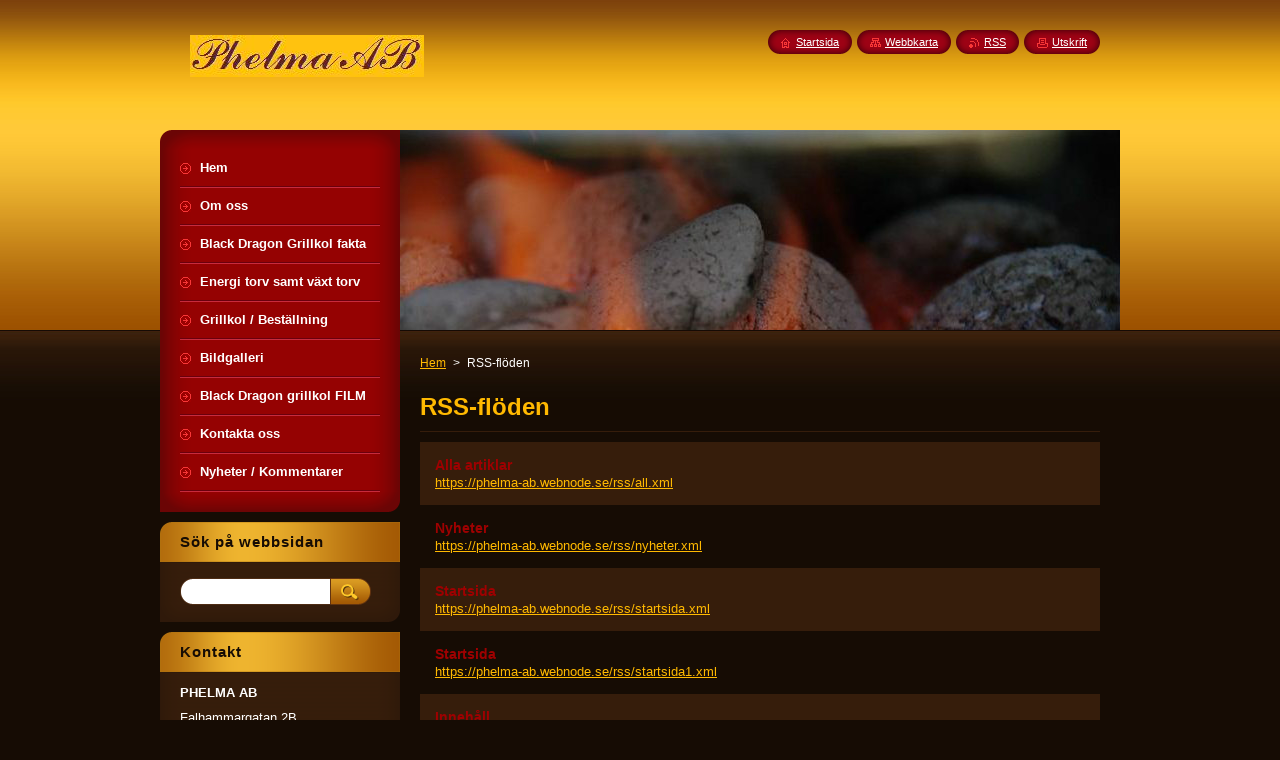

--- FILE ---
content_type: text/html; charset=UTF-8
request_url: https://phelma-ab.webnode.se/rss/
body_size: 7479
content:
<!--[if lte IE 9]><!DOCTYPE HTML PUBLIC "-//W3C//DTD HTML 4.01 Transitional//EN" "https://www.w3.org/TR/html4/loose.dtd"><![endif]-->
<!DOCTYPE html>
<!--[if IE]><html class="ie" lang="sv"><![endif]-->
<!--[if gt IE 9]><!--> 
<html lang="sv">
<!--<![endif]-->
    <head>
        <!--[if lt IE 8]><meta http-equiv="X-UA-Compatible" content="IE=EmulateIE7"><![endif]--><!--[if IE 8]><meta http-equiv="X-UA-Compatible" content="IE=EmulateIE8"><![endif]--><!--[if IE 9]><meta http-equiv="X-UA-Compatible" content="IE=EmulateIE9"><![endif]-->
        <base href="https://phelma-ab.webnode.se/">
  <meta charset="utf-8">
  <meta name="description" content="">
  <meta name="keywords" content="">
  <meta name="generator" content="Webnode">
  <meta name="apple-mobile-web-app-capable" content="yes">
  <meta name="apple-mobile-web-app-status-bar-style" content="black">
  <meta name="format-detection" content="telephone=no">
    <link rel="icon" type="image/svg+xml" href="/favicon.svg" sizes="any">  <link rel="icon" type="image/svg+xml" href="/favicon16.svg" sizes="16x16">  <link rel="icon" href="/favicon.ico"><link rel="canonical" href="https://phelma-ab.webnode.se/rss/">
<script type="text/javascript">(function(i,s,o,g,r,a,m){i['GoogleAnalyticsObject']=r;i[r]=i[r]||function(){
			(i[r].q=i[r].q||[]).push(arguments)},i[r].l=1*new Date();a=s.createElement(o),
			m=s.getElementsByTagName(o)[0];a.async=1;a.src=g;m.parentNode.insertBefore(a,m)
			})(window,document,'script','//www.google-analytics.com/analytics.js','ga');ga('create', 'UA-797705-6', 'auto',{"name":"wnd_header"});ga('wnd_header.set', 'dimension1', 'W1');ga('wnd_header.set', 'anonymizeIp', true);ga('wnd_header.send', 'pageview');var pageTrackerAllTrackEvent=function(category,action,opt_label,opt_value){ga('send', 'event', category, action, opt_label, opt_value)};</script>
  <link rel="alternate" type="application/rss+xml" href="https://phelma-ab.webnode.se/rss/all.xml" title="">
<!--[if lte IE 9]><style type="text/css">.cke_skin_webnode iframe {vertical-align: baseline !important;}</style><![endif]-->
        <title>RSS-flöden :: PHELMA AB</title>
        <meta name="robots" content="index, follow">
        <meta name="googlebot" content="index, follow">
        <link href="https://d11bh4d8fhuq47.cloudfront.net/_system/skins/v8/50000948/css/style.css" rel="stylesheet" type="text/css" media="screen,projection,handheld,tv">
        <link href="https://d11bh4d8fhuq47.cloudfront.net/_system/skins/v8/50000948/css/print.css" rel="stylesheet" type="text/css" media="print">
        <script type="text/javascript" src="https://d11bh4d8fhuq47.cloudfront.net/_system/skins/v8/50000948/js/functions.js"></script>
        <!--[if IE]>
            <script type="text/javascript" src="https://d11bh4d8fhuq47.cloudfront.net/_system/skins/v8/50000948/js/functions-ie.js"></script>
        <![endif]-->
        <!--[if IE 6]>
            <script type="text/javascript" src="https://d11bh4d8fhuq47.cloudfront.net/_system/skins/v8/50000948/js/png.js"></script>
            <script type="text/javascript">
                DD_belatedPNG.fix('#menuzone, #menuzoneBottom, .homepage, .sitemap, .rss, .print, .homepage span, .sitemap span, .rss span, .print span, #sidebar .boxTitle, #fulltextSearchText, #fulltextSearchButton, #leftSide .boxTitle');
            </script>
        <![endif]-->
    
				<script type="text/javascript">
				/* <![CDATA[ */
					
					if (typeof(RS_CFG) == 'undefined') RS_CFG = new Array();
					RS_CFG['staticServers'] = new Array('https://d11bh4d8fhuq47.cloudfront.net/');
					RS_CFG['skinServers'] = new Array('https://d11bh4d8fhuq47.cloudfront.net/');
					RS_CFG['filesPath'] = 'https://phelma-ab.webnode.se/_files/';
					RS_CFG['filesAWSS3Path'] = 'https://4d8caa4453.cbaul-cdnwnd.com/dcc573396b35a84d341c379b67d6dcf3/';
					RS_CFG['lbClose'] = 'Stäng';
					RS_CFG['skin'] = 'default';
					if (!RS_CFG['labels']) RS_CFG['labels'] = new Array();
					RS_CFG['systemName'] = 'Webnode';
						
					RS_CFG['responsiveLayout'] = 0;
					RS_CFG['mobileDevice'] = 0;
					RS_CFG['labels']['copyPasteSource'] = 'Läs mer:';
					
				/* ]]> */
				</script><style type="text/css">/* <![CDATA[ */#g68b5f9e13kib {position: absolute;font-size: 13px !important;font-family: "Arial", helvetica, sans-serif !important;white-space: nowrap;z-index: 2147483647;-webkit-user-select: none;-khtml-user-select: none;-moz-user-select: none;-o-user-select: none;user-select: none;}#gn4rr7b3h37a7 {position: relative;top: -14px;}* html #gn4rr7b3h37a7 { top: -11px; }#gn4rr7b3h37a7 a { text-decoration: none !important; }#gn4rr7b3h37a7 a:hover { text-decoration: underline !important; }#f3e25g4b4 {z-index: 2147483647;display: inline-block !important;font-size: 16px;padding: 7px 59px 9px 59px;background: transparent url(https://d11bh4d8fhuq47.cloudfront.net/img/footer/footerButtonWebnodeHover.png?ph=4d8caa4453) top left no-repeat;height: 18px;cursor: pointer;}* html #f3e25g4b4 { height: 36px; }#f3e25g4b4:hover { background: url(https://d11bh4d8fhuq47.cloudfront.net/img/footer/footerButtonWebnode.png?ph=4d8caa4453) top left no-repeat; }#ag81fde1 { display: none; }#f7ge96k2 {z-index: 3000;text-align: left !important;position: absolute;height: 88px;font-size: 13px !important;color: #ffffff !important;font-family: "Arial", helvetica, sans-serif !important;overflow: hidden;cursor: pointer;}#f7ge96k2 a {color: #ffffff !important;}#c5aaahe7l1ge8 {color: #36322D !important;text-decoration: none !important;font-weight: bold !important;float: right;height: 31px;position: absolute;top: 19px;right: 15px;cursor: pointer;}#g4ef26e13 { float: right; padding-right: 27px; display: block; line-height: 31px; height: 31px; background: url(https://d11bh4d8fhuq47.cloudfront.net/img/footer/footerButton.png?ph=4d8caa4453) top right no-repeat; white-space: nowrap; }#a481a7h2mp33 { position: relative; left: 1px; float: left; display: block; width: 15px; height: 31px; background: url(https://d11bh4d8fhuq47.cloudfront.net/img/footer/footerButton.png?ph=4d8caa4453) top left no-repeat; }#c5aaahe7l1ge8:hover { color: #36322D !important; text-decoration: none !important; }#c5aaahe7l1ge8:hover #g4ef26e13 { background: url(https://d11bh4d8fhuq47.cloudfront.net/img/footer/footerButtonHover.png?ph=4d8caa4453) top right no-repeat; }#c5aaahe7l1ge8:hover #a481a7h2mp33 { background: url(https://d11bh4d8fhuq47.cloudfront.net/img/footer/footerButtonHover.png?ph=4d8caa4453) top left no-repeat; }#x7q8al1ec34 {padding-right: 11px;padding-right: 11px;float: right;height: 60px;padding-top: 18px;background: url(https://d11bh4d8fhuq47.cloudfront.net/img/footer/footerBubble.png?ph=4d8caa4453) top right no-repeat;}#g4l3cff19nd {float: left;width: 18px;height: 78px;background: url(https://d11bh4d8fhuq47.cloudfront.net/img/footer/footerBubble.png?ph=4d8caa4453) top left no-repeat;}* html #f3e25g4b4 { filter: progid:DXImageTransform.Microsoft.AlphaImageLoader(src='https://d11bh4d8fhuq47.cloudfront.net/img/footer/footerButtonWebnode.png?ph=4d8caa4453'); background: transparent; }* html #f3e25g4b4:hover { filter: progid:DXImageTransform.Microsoft.AlphaImageLoader(src='https://d11bh4d8fhuq47.cloudfront.net/img/footer/footerButtonWebnodeHover.png?ph=4d8caa4453'); background: transparent; }* html #x7q8al1ec34 { height: 78px; background-image: url(https://d11bh4d8fhuq47.cloudfront.net/img/footer/footerBubbleIE6.png?ph=4d8caa4453);  }* html #g4l3cff19nd { background-image: url(https://d11bh4d8fhuq47.cloudfront.net/img/footer/footerBubbleIE6.png?ph=4d8caa4453);  }* html #g4ef26e13 { background-image: url(https://d11bh4d8fhuq47.cloudfront.net/img/footer/footerButtonIE6.png?ph=4d8caa4453); }* html #a481a7h2mp33 { background-image: url(https://d11bh4d8fhuq47.cloudfront.net/img/footer/footerButtonIE6.png?ph=4d8caa4453); }* html #c5aaahe7l1ge8:hover #rbcGrSigTryButtonRight { background-image: url(https://d11bh4d8fhuq47.cloudfront.net/img/footer/footerButtonHoverIE6.png?ph=4d8caa4453);  }* html #c5aaahe7l1ge8:hover #rbcGrSigTryButtonLeft { background-image: url(https://d11bh4d8fhuq47.cloudfront.net/img/footer/footerButtonHoverIE6.png?ph=4d8caa4453);  }/* ]]> */</style><script type="text/javascript" src="https://d11bh4d8fhuq47.cloudfront.net/_system/client/js/compressed/frontend.package.1-3-108.js?ph=4d8caa4453"></script><style type="text/css">#content .diskuze label.postTextLabel {display: inherit !important;}</style></head>
    <body>
    <div id="siteBg">
        <div id="site">
            
            <!-- HEADER -->
            <div id="header">
                <div id="logozone">
                    <div id="logo"><a href="home/" class="image" title="Gå till startsidan."><span id="rbcSystemIdentifierLogo"><img src="https://4d8caa4453.cbaul-cdnwnd.com/dcc573396b35a84d341c379b67d6dcf3/200000067-8f130910a2/logga5.jpg"  width="234" height="42"  alt="PHELMA AB"></span></a></div>                    <p id="moto"><span id="rbcCompanySlogan" class="rbcNoStyleSpan">   </span></p>
                </div>
            </div>
            <!-- /HEADER -->

            <div class="cleaner"><!-- / --></div>

            <!-- MAIN -->
            <div id="mainWide">
                <div id="mainContent">

                    <div id="contentRow">
                        <!-- ILLUSTRATION -->
                        <div id="illustration">
                            <img src="https://4d8caa4453.cbaul-cdnwnd.com/dcc573396b35a84d341c379b67d6dcf3/200000026-b28f5b3879/50000000.jpg?ph=4d8caa4453" width="720" height="200" alt="">                        </div>
                        <!-- /ILLUSTRATION -->

                        <div class="cleaner"><!-- / --></div>

                        <!-- CONTENT -->
                        <div id="content">

                            <!-- NAVIGATOR -->
                            <div id="pageNavigator" class="rbcContentBlock">        <div id="navizone" class="navigator">                       <a class="navFirstPage" href="/home/">Hem</a>      <span><span> &gt; </span></span>          <span id="navCurrentPage">RSS-flöden</span>               </div>              <div class="cleaner"><!-- / --></div>        </div>                            <!-- /NAVIGATOR -->

                            <div class="cleaner"><!-- / --></div>

                            
 
      <div class="box">
        <div class="boxTitle"><h1>RSS-flöden</h1></div>
        <div class="boxContent">
        
				
		
			 <div class="item itemBg1">
					<h2 class="title"><a href="https://phelma-ab.webnode.se/rss/all.xml">Alla artiklar</a></h2>
					<a class="uri" href="https://phelma-ab.webnode.se/rss/all.xml">https://phelma-ab.webnode.se/rss/all.xml</a>
				</div>

		

			<div class="cleaner"><!-- / --></div>

				
		
			 <div class="item itemBg0">
					<h2 class="title"><a href="https://phelma-ab.webnode.se/rss/nyheter.xml">Nyheter</a></h2>
					<a class="uri" href="https://phelma-ab.webnode.se/rss/nyheter.xml">https://phelma-ab.webnode.se/rss/nyheter.xml</a>
				</div>

		

			<div class="cleaner"><!-- / --></div>

				
		
			 <div class="item itemBg1">
					<h2 class="title"><a href="https://phelma-ab.webnode.se/rss/startsida.xml">Startsida</a></h2>
					<a class="uri" href="https://phelma-ab.webnode.se/rss/startsida.xml">https://phelma-ab.webnode.se/rss/startsida.xml</a>
				</div>

		

			<div class="cleaner"><!-- / --></div>

				
		
			 <div class="item itemBg0">
					<h2 class="title"><a href="https://phelma-ab.webnode.se/rss/startsida1.xml">Startsida</a></h2>
					<a class="uri" href="https://phelma-ab.webnode.se/rss/startsida1.xml">https://phelma-ab.webnode.se/rss/startsida1.xml</a>
				</div>

		

			<div class="cleaner"><!-- / --></div>

				
		
			 <div class="item itemBg1">
					<h2 class="title"><a href="https://phelma-ab.webnode.se/rss/inneh%c3%a5ll.xml">Innehåll</a></h2>
					<a class="uri" href="https://phelma-ab.webnode.se/rss/inneh%c3%a5ll.xml">https://phelma-ab.webnode.se/rss/inneh%c3%a5ll.xml</a>
				</div>

		

			<div class="cleaner"><!-- / --></div>

				
		
			 <div class="item itemBg0">
					<h2 class="title"><a href="https://phelma-ab.webnode.se/rss/grillkol-av-torv-v-s-briketter.xml">Grillkol av Torv v/s Briketter</a></h2>
					<a class="uri" href="https://phelma-ab.webnode.se/rss/grillkol-av-torv-v-s-briketter.xml">https://phelma-ab.webnode.se/rss/grillkol-av-torv-v-s-briketter.xml</a>
				</div>

		

			<div class="cleaner"><!-- / --></div>

				
		
			 <div class="item itemBg1">
					<h2 class="title"><a href="https://phelma-ab.webnode.se/rss/test-grillkol-av-torv-v-s-briketter.xml">TEST Grillkol av Torv v/s Briketter</a></h2>
					<a class="uri" href="https://phelma-ab.webnode.se/rss/test-grillkol-av-torv-v-s-briketter.xml">https://phelma-ab.webnode.se/rss/test-grillkol-av-torv-v-s-briketter.xml</a>
				</div>

		
		                       
        </div>
      </div>
      
      <div class="cleaner"><!-- / --></div>
	
		
                            <div class="cleaner"><!-- / --></div>

                        </div>
                        <!-- /CONTENT -->
                    </div>

                    <!-- SIDEBAR -->
                    <div id="sidebar">
   
                        <!-- MENU -->
                        


      <div id="menuzone">
        <div id="menuzoneBottom">
            <div id="menuzoneContent">


		<ul class="menu">
	<li class="first">
  
      <a href="/home/">
    
      <span>Hem</span>
      
  </a>
  
  </li>
	<li>
  
      <a href="/om-oss/">
    
      <span>Om oss</span>
      
  </a>
  
  </li>
	<li>
  
      <a href="/phelmas-grillkol-fakta/">
    
      <span>Black Dragon Grillkol fakta</span>
      
  </a>
  
  </li>
	<li>
  
      <a href="/energi-torv-samt-vaxt-torv/">
    
      <span>Energi torv samt växt torv</span>
      
  </a>
  
  </li>
	<li>
  
      <a href="/grillkol-bestallning/">
    
      <span>Grillkol / Beställning</span>
      
  </a>
  
  </li>
	<li>
  
      <a href="/bildgalleri/">
    
      <span>Bildgalleri</span>
      
  </a>
  
  </li>
	<li>
  
      <a href="/phelma%c2%b4s-grillkol-film/">
    
      <span>Black Dragon grillkol FILM</span>
      
  </a>
  
  </li>
	<li>
  
      <a href="/kontakta-oss/">
    
      <span>Kontakta oss</span>
      
  </a>
  
  </li>
	<li class="last">
  
      <a href="/nyheter/">
    
      <span>Nyheter / Kommentarer</span>
      
  </a>
  
  </li>
</ul>

            </div>
         </div>
      </div>

					
                        <!-- /MENU -->

                        <div class="cleaner"><!-- / --></div>

                        <!-- SEARCH -->
                        

		  <div class="box ">
        <div class="boxTitle"><h2>Sök på webbsidan</h2></div>
        <div class="boxContentBorder"><div class="boxContent">

		<form action="/search/" method="get" id="fulltextSearch">
        
        <input type="text" name="text" id="fulltextSearchText">
        <input id="fulltextSearchButton" type="image" src="https://d11bh4d8fhuq47.cloudfront.net/_system/skins/v8/50000948/img/search_btn.png" title="Sök">
        <div class="cleaner"><!-- / --></div> 

		</form>

       </div></div>
      </div>

		                        <!-- /SEARCH -->

                        <div class="cleaner"><!-- / --></div>

                        <!-- CONTACT -->
                        

      <div class="box contact">
        <div class="boxTitle"><h2>Kontakt</h2></div>
        <div class="boxContentBorder"><div class="boxContent">
          
		

      <p><strong>PHELMA AB</strong></p>
      
      
      <p class="address">Falhammargatan 2B<br />
721 33 Västerås<br />
SWEDEN</p>

	            
      
      
      <p class="phone">Tel kontor: 021-4484325<br />
Tel: 0708-880169</p>

	
      
	
	    <p class="email"><a href="&#109;&#97;&#105;&#108;&#116;&#111;:&#105;&#110;&#102;&#111;&#64;&#112;&#104;&#101;&#108;&#109;&#97;&#46;&#115;&#101;"><span id="rbcContactEmail">&#105;&#110;&#102;&#111;&#64;&#112;&#104;&#101;&#108;&#109;&#97;&#46;&#115;&#101;</span></a></p>

	           

		
                   
        </div></div>
      </div> 

					
                        <!-- /CONTACT -->

                        <div class="cleaner"><!-- / --></div>

                        
                        
                        <div class="cleaner"><!-- / --></div>

                    </div>
                    <!-- /SIDEBAR -->

                    <hr class="cleaner">

                </div><!-- mainContent -->

            </div>
            <!-- MAIN -->        
            
            <!-- FOOTER -->
            <div id="footer">
                <div id="footerContent">
                    <div id="footerLeft">
                        <span id="rbcFooterText" class="rbcNoStyleSpan">Phelma AB © 2013 All rights reserved.</span>                    </div>
                    <div id="footerRight">
                        <span class="rbcSignatureText"><a rel="nofollow" href="https://www.webnode.se?utm_source=text&amp;utm_medium=footer&amp;utm_campaign=free1">Skapa en hemsida gratis</a><a id="f3e25g4b4" rel="nofollow" href="https://www.webnode.se?utm_source=button&amp;utm_medium=footer&amp;utm_campaign=free1"><span id="ag81fde1">Webnode</span></a></span>                    </div>
                </div>
            </div>
            <!-- /FOOTER -->
          
            <!-- LANG -->
            <div id="lang">
                <div id="languageSelect"></div>			
            </div>
            <!-- /LANG -->
            
            <!-- LINKS -->
            <div id="link">
                <span class="homepage"><span><a href="home/" title="Gå till startsidan.">Startsida</a></span></span>
                <span class="sitemap"><span><a href="/sitemap/" title="Gå till webbkartan.">Webbkarta</a></span></span>
                <span class="rss"><span><a href="/rss/" title="RSS-flöden">RSS</a></span></span>
                <span class="print"><span><a href="#" onclick="window.print(); return false;" title="Skriv ut sidan">Utskrift</a></span></span>
            </div>
            <!-- /LINKS -->
           

        </div>
        <div class="cleaner"><!-- / --></div>
    </div>

    <script type="text/javascript">
    /* <![CDATA[ */

        RubicusFrontendIns.addObserver
	({
            onContentChange: function ()
            {
            	setContentSize();                
            },

            onStartSlideshow: function()
            {
                $('slideshowControl').innerHTML	= '<span>Paus<'+'/span>';
		$('slideshowControl').title = 'Gör paus i bildspelet';
		$('slideshowControl').onclick = RubicusFrontendIns.stopSlideshow.bind(RubicusFrontendIns);
            },

            onStopSlideshow: function()
            {
                $('slideshowControl').innerHTML	= '<span>Bildspel<'+'/span>';
		$('slideshowControl').title = 'Startar bildspelet';
		$('slideshowControl').onclick = RubicusFrontendIns.startSlideshow.bind(RubicusFrontendIns);
            },

            onShowImage: function()
            {
                if (RubicusFrontendIns.isSlideshowMode())
		{
                    $('slideshowControl').innerHTML = '<span>Paus<'+'/span>';
                    $('slideshowControl').title	= 'Gör paus i bildspelet';
                    $('slideshowControl').onclick = RubicusFrontendIns.stopSlideshow.bind(RubicusFrontendIns);
		}
                setContentSize();
            }
	});

        if (!$('detailScript'))
        {
            window.onload = setContentSize;
        }
        document.body.onresize = setContentSize;
        window.onresize = setContentSize;

        RubicusFrontendIns.addFileToPreload('https://d11bh4d8fhuq47.cloudfront.net/_system/skins/v8/50000948/img/loading.gif');

    /* ]]> */
    </script>

  <div id="rbcFooterHtml"></div><div style="display: none;" id="g68b5f9e13kib"><span id="gn4rr7b3h37a7">&nbsp;</span></div><div id="f7ge96k2" style="display: none;"><a href="https://www.webnode.se?utm_source=window&amp;utm_medium=footer&amp;utm_campaign=free1" rel="nofollow"><div id="g4l3cff19nd"><!-- / --></div><div id="x7q8al1ec34"><div><strong id="je97o9mca3iln">Build your website for free!</strong><br /><span id="b741i9b28">Launch your own professional website in 5 minutes!</span></div><span id="c5aaahe7l1ge8"><span id="a481a7h2mp33"><!-- / --></span><span id="g4ef26e13">Start here</span></span></div></a></div><script type="text/javascript">/* <![CDATA[ */var j66fma4m71 = {sig: $('g68b5f9e13kib'),prefix: $('gn4rr7b3h37a7'),btn : $('f3e25g4b4'),win : $('f7ge96k2'),winLeft : $('g4l3cff19nd'),winLeftT : $('d521de65o84fn'),winLeftB : $('c4usdel5i9ia'),winRght : $('x7q8al1ec34'),winRghtT : $('j93he09h8ejk'),winRghtB : $('fnttc05jvyxd3'),tryBtn : $('c5aaahe7l1ge8'),tryLeft : $('a481a7h2mp33'),tryRght : $('g4ef26e13'),text : $('b741i9b28'),title : $('je97o9mca3iln')};j66fma4m71.sig.appendChild(j66fma4m71.btn);var a5ms8bf526319=0,a5fb06518b79d5e=0,eqsu1n04772me=0,ah34q5cu,dnhjb11ovgg=$$('.rbcSignatureText')[0],ii4id9q1=false,d2bdf33085j;function ed4b5f3g7qbn(){if (!ii4id9q1 && pageTrackerAllTrackEvent){pageTrackerAllTrackEvent('Signature','Window show - branch',j66fma4m71.sig.getElementsByTagName('a')[0].innerHTML);ii4id9q1=true;}j66fma4m71.win.show();eqsu1n04772me=j66fma4m71.tryLeft.offsetWidth+j66fma4m71.tryRght.offsetWidth+1;j66fma4m71.tryBtn.style.width=parseInt(eqsu1n04772me)+'px';j66fma4m71.text.parentNode.style.width = '';j66fma4m71.winRght.style.width=parseInt(20+eqsu1n04772me+Math.max(j66fma4m71.text.offsetWidth,j66fma4m71.title.offsetWidth))+'px';j66fma4m71.win.style.width=parseInt(j66fma4m71.winLeft.offsetWidth+j66fma4m71.winRght.offsetWidth)+'px';var wl=j66fma4m71.sig.offsetLeft+j66fma4m71.btn.offsetLeft+j66fma4m71.btn.offsetWidth-j66fma4m71.win.offsetWidth+12;if (wl<10){wl=10;}j66fma4m71.win.style.left=parseInt(wl)+'px';j66fma4m71.win.style.top=parseInt(a5fb06518b79d5e-j66fma4m71.win.offsetHeight)+'px';clearTimeout(ah34q5cu);}function elo9t8medhd4a(){ah34q5cu=setTimeout('j66fma4m71.win.hide()',1000);}function d88032h534(){var ph = RubicusFrontendIns.photoDetailHandler.lightboxFixed?document.getElementsByTagName('body')[0].offsetHeight/2:RubicusFrontendIns.getPageSize().pageHeight;j66fma4m71.sig.show();a5ms8bf526319=0;a5fb06518b79d5e=0;if (dnhjb11ovgg&&dnhjb11ovgg.offsetParent){var obj=dnhjb11ovgg;do{a5ms8bf526319+=obj.offsetLeft;a5fb06518b79d5e+=obj.offsetTop;} while (obj = obj.offsetParent);}if ($('rbcFooterText')){j66fma4m71.sig.style.color = $('rbcFooterText').getStyle('color');j66fma4m71.sig.getElementsByTagName('a')[0].style.color = $('rbcFooterText').getStyle('color');}j66fma4m71.sig.style.width=parseInt(j66fma4m71.prefix.offsetWidth+j66fma4m71.btn.offsetWidth)+'px';if (a5ms8bf526319<0||a5ms8bf526319>document.body.offsetWidth){a5ms8bf526319=(document.body.offsetWidth-j66fma4m71.sig.offsetWidth)/2;}if (a5ms8bf526319>(document.body.offsetWidth*0.55)){j66fma4m71.sig.style.left=parseInt(a5ms8bf526319+(dnhjb11ovgg?dnhjb11ovgg.offsetWidth:0)-j66fma4m71.sig.offsetWidth)+'px';}else{j66fma4m71.sig.style.left=parseInt(a5ms8bf526319)+'px';}if (a5fb06518b79d5e<=0 || RubicusFrontendIns.photoDetailHandler.lightboxFixed){a5fb06518b79d5e=ph-5-j66fma4m71.sig.offsetHeight;}j66fma4m71.sig.style.top=parseInt(a5fb06518b79d5e-5)+'px';}function bff393a2aj6g(){if (d2bdf33085j){clearTimeout(d2bdf33085j);}d2bdf33085j = setTimeout('d88032h534()', 10);}Event.observe(window,'load',function(){if (j66fma4m71.win&&j66fma4m71.btn){if (dnhjb11ovgg){if (dnhjb11ovgg.getElementsByTagName("a").length > 0){j66fma4m71.prefix.innerHTML = dnhjb11ovgg.innerHTML + '&nbsp;';}else{j66fma4m71.prefix.innerHTML = '<a href="https://www.webnode.se?utm_source=text&amp;utm_medium=footer&amp;utm_content=sv-branch-1&amp;utm_campaign=signature" rel="nofollow">'+dnhjb11ovgg.innerHTML + '</a>&nbsp;';}dnhjb11ovgg.style.visibility='hidden';}else{if (pageTrackerAllTrackEvent){pageTrackerAllTrackEvent('Signature','Missing rbcSignatureText','phelma-ab.webnode.se');}}d88032h534();setTimeout(d88032h534, 500);setTimeout(d88032h534, 1000);setTimeout(d88032h534, 5000);Event.observe(j66fma4m71.btn,'mouseover',ed4b5f3g7qbn);Event.observe(j66fma4m71.win,'mouseover',ed4b5f3g7qbn);Event.observe(j66fma4m71.btn,'mouseout',elo9t8medhd4a);Event.observe(j66fma4m71.win,'mouseout',elo9t8medhd4a);Event.observe(j66fma4m71.win,'click',function(){if (pageTrackerAllTrackEvent){pageTrackerAllTrackEvent('Signature','Window click - branch','Build your website for free!',1);}document/*ah786056r8j*/.location.href='https://www.webnode.se?utm_source=window&utm_medium=footer&utm_content=sv-branch-1&utm_campaign=signature';});Event.observe(window, 'resize', bff393a2aj6g);Event.observe(document.body, 'resize', bff393a2aj6g);RubicusFrontendIns.addObserver({onResize: bff393a2aj6g});RubicusFrontendIns.addObserver({onContentChange: bff393a2aj6g});RubicusFrontendIns.addObserver({onLightboxUpdate: d88032h534});Event.observe(j66fma4m71.btn, 'click', function(){if (pageTrackerAllTrackEvent){pageTrackerAllTrackEvent('Signature','Button click - branch',j66fma4m71.sig.getElementsByTagName('a')[0].innerHTML);}});Event.observe(j66fma4m71.tryBtn, 'click', function(){if (pageTrackerAllTrackEvent){pageTrackerAllTrackEvent('Signature','Try Button click - branch','Build your website for free!',1);}});}});RubicusFrontendIns.addFileToPreload('https://d11bh4d8fhuq47.cloudfront.net/img/footer/footerButtonWebnode.png?ph=4d8caa4453');RubicusFrontendIns.addFileToPreload('https://d11bh4d8fhuq47.cloudfront.net/img/footer/footerButton.png?ph=4d8caa4453');RubicusFrontendIns.addFileToPreload('https://d11bh4d8fhuq47.cloudfront.net/img/footer/footerButtonHover.png?ph=4d8caa4453');RubicusFrontendIns.addFileToPreload('https://d11bh4d8fhuq47.cloudfront.net/img/footer/footerBubble.png?ph=4d8caa4453');if (Prototype.Browser.IE){RubicusFrontendIns.addFileToPreload('https://d11bh4d8fhuq47.cloudfront.net/img/footer/footerBubbleIE6.png?ph=4d8caa4453');RubicusFrontendIns.addFileToPreload('https://d11bh4d8fhuq47.cloudfront.net/img/footer/footerButtonHoverIE6.png?ph=4d8caa4453');}RubicusFrontendIns.copyLink = 'https://www.webnode.se';RS_CFG['labels']['copyPasteBackLink'] = 'Skapa din egen hemsida gratis:';/* ]]> */</script><script type="text/javascript">var keenTrackerCmsTrackEvent=function(id){if(typeof _jsTracker=="undefined" || !_jsTracker){return false;};try{var name=_keenEvents[id];var keenEvent={user:{u:_keenData.u,p:_keenData.p,lc:_keenData.lc,t:_keenData.t},action:{identifier:id,name:name,category:'cms',platform:'WND1',version:'2.1.157'},browser:{url:location.href,ua:navigator.userAgent,referer_url:document.referrer,resolution:screen.width+'x'+screen.height,ip:'57.141.20.28'}};_jsTracker.jsonpSubmit('PROD',keenEvent,function(err,res){});}catch(err){console.log(err)};};</script></body>
</html>

